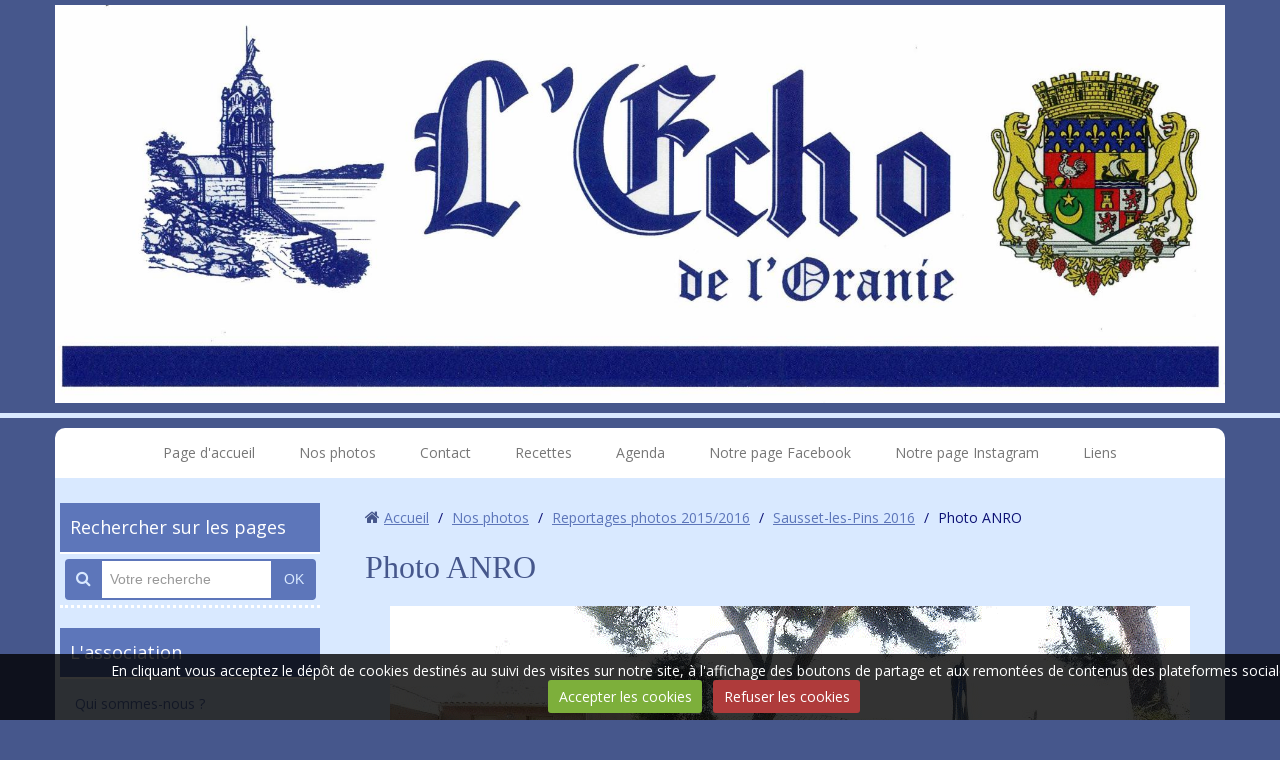

--- FILE ---
content_type: text/html; charset=UTF-8
request_url: http://www.echodeloranie.com/album-photos/reportages-photos-2015-2016/sausset-les-pins-2016/20160705-110642.html
body_size: 73235
content:
<!DOCTYPE html>
<html lang="fr">

    <head>
        <title>Photo ANRO</title>
        
        <!-- easy_bootstrap / blueberry -->
<meta http-equiv="content-type" content="text/html; charset=utf-8">
  <link rel="image_src" href="http://www.echodeloranie.com/medias/album/20160705-110642.gif" />
  <meta property="og:image" content="http://www.echodeloranie.com/medias/album/20160705-110642.gif" />
  <link href="//www.echodeloranie.com/fr/themes/designlines/60240d099c4fc75d3598f9a9.css?v=e7f98fe23aae9dbbcfafbb41616f101a" rel="stylesheet">
  <link rel="canonical" href="http://www.echodeloranie.com/album-photos/reportages-photos-2015-2016/sausset-les-pins-2016/20160705-110642.html">



<meta name="generator" content="e-monsite (e-monsite.com)">



<meta name="viewport" content="width=device-width, initial-scale=1.0, maximum-scale=1.0, user-scalable=no">
<!--[if IE]>
<meta http-equiv="X-UA-Compatible" content="IE=edge">
<![endif]-->








        <link href="https://fonts.googleapis.com/css?family=Open+Sans&Antic+Didone:400,700&display=swap" rel="stylesheet">
        <link href="//www.echodeloranie.com/themes/combined.css?v=6_1543914175_101" rel="stylesheet">
        <!--[if IE 7]>
        <link href="//www.echodeloranie.com/medias/static/themes/bootstrap/css/font-awesome-ie7.min.css" rel="stylesheet">
        <![endif]-->
        
        <script src="//www.echodeloranie.com/themes/combined.js?v=6_1543914175_101"></script>

             <script src="//www.echodeloranie.com/medias/static/jqueryCuttr/jquery.cookie.js"></script>
    <script src="//www.echodeloranie.com/medias/static/jqueryCuttr/jquery.cookiecuttr.js"></script>
    <script>
    $(document).ready(function(){
        $.cookieCuttr({
            cookieNotificationLocationBottom : true,
            cookieDeclineButton : true,
            cookieResetButton : false,
            cookieAcceptButtonText :'Accepter\u0020les\u0020cookies',
            cookieDeclineButtonText :'Refuser\u0020les\u0020cookies',
            cookieResetButtonText : 'R\u00E9initialiser\u0020les\u0020cookies',
            cookieAnalyticsMessage : 'En\u0020cliquant\u0020vous\u0020acceptez\u0020le\u0020d\u00E9p\u00F4t\u0020de\u0020cookies\u0020destin\u00E9s\u0020au\u0020suivi\u0020des\u0020visites\u0020sur\u0020notre\u0020site,\u0020\u00E0\u0020l\u0027affichage\u0020des\u0020boutons\u0020de\u0020partage\u0020et\u0020aux\u0020remont\u00E9es\u0020de\u0020contenus\u0020des\u0020plateformes\u0020sociales.',
            cookieWhatAreLinkText : ''      
        });
    });
    </script>
        
        <!-- Le HTML5 shim, for IE6-8 support of HTML5 elements -->
        <!--[if lt IE 9]>
        <script src="//www.echodeloranie.com/medias/static/themes/bootstrap/js/html5shiv.js"></script>
        <![endif]--> 
        <!-- <script src="//www.echodeloranie.com/medias/static/themes/easy_bootstrap/plugins.js"></script> -->
       
                	<script>// Fonction executée lors de l'utilisation du clic droit.
$(document).bind("contextmenu",function()
{
     // Si vous voulez ajouter un message d'alerte
     alert('Merci de respecter le travail du webmaster en ne copiant pas le contenu sans autorisation');

     // On indique au navigateur de ne pas réagir en cas de clic droit.
     return false;
});
</script>
                
        <script async src="https://www.googletagmanager.com/gtag/js?id=G-4VN4372P6E"></script>
<script>
    window.dataLayer = window.dataLayer || [];
    function gtag(){dataLayer.push(arguments);}
    
    gtag('consent', 'default', {
        'ad_storage': 'denied',
        'analytics_storage': 'denied'
    });
    
    gtag('js', new Date());
    gtag('config', 'G-4VN4372P6E');
</script>

        
    <!-- Global site tag (gtag.js) -->
        <script async src="https://www.googletagmanager.com/gtag/js?id=UA-91188418-1"></script>
        <script>
        window.dataLayer = window.dataLayer || [];
        function gtag(){dataLayer.push(arguments);}

gtag('consent', 'default', {
            'ad_storage': 'denied',
            'analytics_storage': 'denied'
        });
        gtag('set', 'allow_ad_personalization_signals', false);
                gtag('js', new Date());
        gtag('config', 'UA-91188418-1');
    </script>
    </head>
    
    <body id="album-photos_run_reportages-photos-2015-2016_sausset-les-pins-2016_20160705-110642" class="default nohdp">
        
        
                    <div id="top-site">
                <div class="container">
                <p><img alt="309549314 454858116674910 2357188452834300190 n" class="img-center" height="653" src="http://www.echodeloranie.com/medias/images/309549314-454858116674910-2357188452834300190-n.jpg" width="1920" /></p>

                </div>
            </div>
         
 		<!-- les drapeau sur mobile --> 
        	<div class="visible-phone">
            	        	</div>
        <!-- /les drapeau sur mobile --> 
        
<!-- Si menu au dessus du header -->            
        <!-- /Si menu au dessus du header -->         
    
        <header id="header">
        	<!-- Si le header = le container --> 
        	            <div class="clearfix" >
                        <!-- /Si le header = le container --> 
            
            	<!-- Si les drapeau sont en haut du header --> 
            	                <div class="hidden-phone">
                                </div>
                                <!-- /Si les drapeau sont en haut du header --> 
                
                <!-- Si barre de recherche active --> 
                                <!-- /Si barre de recherche active --> 
                
                                
                                    
                                        
                                	                
                <!-- ********** EMPLACEMENT DU SLIDER ********** -->
                                <!-- ********** EMPLACEMENT DU SLIDER ********** -->
                
                                    
                                    
                
                <!-- Si les drapeau sont en bas du header --> 
                                <!-- /Si les drapeau sont en bas du header -->
             
             <!-- Si le header = le container --> 
            <!--   --> 
            <!-- / Si le header = le container --> 
        </header>
        
<!-- Si menu au dessous du header -->            
        <!-- /Si menu au dessous du header -->   
        
        
        <div id="main-area" class="main">
            <div class="container">
            
<!-- Si menu dans le main -->            
                <nav class="navbar navbar-static-top ">

                
                <!-- Si barre de recherche active --> 
                                <!-- /Si barre de recherche active --> 
                
                <div class="navbar-inner">
                    <a class="btn-navbar" data-toggle="collapse" data-target=".nav-collapse">
                        <i class="icon icon-reorder icon-2x"></i>
                    </a>
                    <div class="nav-collapse collapse">
                       <ul class="nav nav-list">
         <li class="nav-item-1">
         <a class="nav-link " href="http://www.echodeloranie.com/" >Page d'accueil</a>
               </li>
            <li class="nav-item-2">
         <a class="nav-link " href="http://www.echodeloranie.com/album-photos/" >Nos photos</a>
               </li>
            <li class="nav-item-3">
         <a class="nav-link " href="http://www.echodeloranie.com/contact" >Contact</a>
               </li>
            <li class="nav-item-4">
         <a class="nav-link " href="http://www.echodeloranie.com/pages/recettes/" >Recettes</a>
               </li>
            <li class="nav-item-5">
         <a class="nav-link " href="http://www.echodeloranie.com/agenda/" >Agenda</a>
               </li>
            <li class="nav-item-6">
         <a class="nav-link " href="https://www.facebook.com/echooranie/?ref=aymt_homepage_panel" >Notre page Facebook</a>
               </li>
            <li class="nav-item-7">
         <a class="nav-link " href="https://www.instagram.com/echodoranie/" onclick="window.open(this.href);return false;">Notre page Instagram</a>
               </li>
            <li class="nav-item-8">
         <a class="nav-link " href="http://www.echodeloranie.com/liens/" >Liens</a>
               </li>
         </ul>

                    </div>
                </div>

        </nav> 
        <!-- /Si menu dans le main --> 
            
            
                <div class="row-fluid">
                
<!-- menuleft -->                 
                                            <div class="span3 sidebar hidden-phone" id="sidebar-one">
						                        
                                                                                                                                                                                                                                            
                                    <div class="widget widget_page_search">
                                            
            <p class="widget-title">
        
        
            Rechercher sur les pages
          

    
            </p>
    
                                                                                    <div>
                                                <div class="widget-content">
                                                    <form method="get" action="http://www.echodeloranie.com/pages/do/search" class="form-search">
    <div class="input-prepend input-append">
        <span class="add-on"><i class="icon icon-search"></i></span>
        <button type="submit" class="btn">OK</button>
        <div>
        <input type="text" placeholder="Votre recherche" value="" class="input-block-level" name="q">
        </div>
    </div>
</form>
                                                </div>
                                            </div>
                                                                            </div>
                                                                                                    
                                                                                                                                                                                                                                                
                                    <div class="widget widget_page_category">
                                            
            <p class="widget-title">
        
            <a href="http://www.echodeloranie.com/pages/presentation/">
        
            L'association
          

            </a>
    
            </p>
    
                                                                                    <div>
                                                <div class="widget-content">
                                                                <ul class="nav nav-list" data-module="pages">
                
                                    <li>
                <a href="http://www.echodeloranie.com/pages/presentation/presentation.html">Qui sommes-nous ?</a>
            </li>
                        <li>
                <a href="http://www.echodeloranie.com/pages/presentation/ou-sommes-nous.html">Où sommes-nous ?</a>
            </li>
                        <li>
                <a href="http://www.echodeloranie.com/pages/presentation/rejoindre-l-association.html">Adhérer/S'abonner à la revue</a>
            </li>
                        <li>
                <a href="http://www.echodeloranie.com/pages/presentation/historique.html">Historique</a>
            </li>
                        <li>
                <a href="http://www.echodeloranie.com/pages/presentation/conseil-administration.html">Le conseil d'administration</a>
            </li>
                        <li>
                <a href="http://www.echodeloranie.com/pages/presentation/les-actions-du-president.html">Les actions du bureau</a>
            </li>
                                </ul>
    

                                                </div>
                                            </div>
                                                                            </div>
                                                                                                    
                                                                                                                                                                                                                                                
                                    <div class="widget widget_page_category">
                                            
            <p class="widget-title">
        
        
            L'Écho de l'Oranie
          

    
            </p>
    
                                                                                    <div>
                                                <div class="widget-content">
                                                                <ul class="nav nav-list" data-module="pages">
                
                                    <li>
                <a href="http://www.echodeloranie.com/pages/informations-aux-abonnes.html">Informations aux abonnés</a>
            </li>
                        <li>
                <a href="http://www.echodeloranie.com/pages/annonceurs.html">Annonceurs</a>
            </li>
                                </ul>
    

                                                </div>
                                            </div>
                                                                            </div>
                                                                                                    
                                                                                                                                                                                                                                                
                                    <div class="widget widget_page_category">
                                            
            <p class="widget-title">
        
            <a href="http://www.echodeloranie.com/pages/recettes/">
        
            Recettes
          

            </a>
    
            </p>
    
                                                                                    <div>
                                                <div class="widget-content">
                                                                <form method="post" action="#">
            <div class="control-group">
                <div class="controls">
                    <select name="pagelist" onchange="window.location=this.value;" class="input-block-level">
                        <option value="">Cliquer ici pour voir la liste</option>
                                                                        <option class="option-page" value="http://www.echodeloranie.com/pages/recettes/agua-limon.html">Agua Limon</option>
                                                <option class="option-page" value="http://www.echodeloranie.com/pages/recettes/arroz-con-pollo.html">Arroz con pollo</option>
                                                <option class="option-page" value="http://www.echodeloranie.com/pages/recettes/calentica.html">Calentica</option>
                                                <option class="option-page" value="http://www.echodeloranie.com/pages/recettes/camars-frits.html">Camars frits</option>
                                                <option class="option-page" value="http://www.echodeloranie.com/pages/recettes/desserts.html">DESSERTS</option>
                                                <option class="option-page" value="http://www.echodeloranie.com/pages/recettes/foie-au-cumin.html">Foie au cumin</option>
                                                <option class="option-page" value="http://www.echodeloranie.com/pages/recettes/la-frita.html">Frita</option>
                                                <option class="option-page" value="http://www.echodeloranie.com/pages/recettes/le-gaspacho-oranais.html">Gaspacho oranais</option>
                                                <option class="option-page" value="http://www.echodeloranie.com/pages/recettes/haricots-verts-a-l-etouffee.html">Haricots verts à l'étouffée</option>
                                                <option class="option-page" value="http://www.echodeloranie.com/pages/recettes/la-kemia.html">KÉMIA : 14 recettes</option>
                                                <option class="option-page" value="http://www.echodeloranie.com/pages/recettes/la-soupe-de-pois-casses.html">La soupe de pois cassés</option>
                                                <option class="option-page" value="http://www.echodeloranie.com/pages/recettes/la-loubia.html">Loubia</option>
                                                <option class="option-page" value="http://www.echodeloranie.com/pages/recettes/les-migas.html">Migas</option>
                                                <option class="option-page" value="http://www.echodeloranie.com/pages/recettes/pot-au-feu-de-noel-et-ses-pelotas.html">NOËL</option>
                                                <option class="option-page" value="http://www.echodeloranie.com/pages/recettes/oeufs-ou-omelette-a-la-soubressade.html">Oeufs ou omelette à la soubressade</option>
                                                <option class="option-page" value="http://www.echodeloranie.com/pages/recettes/pastascuitta.html">Pastascuitta</option>
                                                <option class="option-page" value="http://www.echodeloranie.com/pages/recettes/potaje.html">Potaje</option>
                                                <option class="option-page" value="http://www.echodeloranie.com/pages/recettes/ragout-de-choux-farcis.html">Ragoût de choux farcis</option>
                                                <option class="option-page" value="http://www.echodeloranie.com/pages/recettes/la-salade-juive.html">Salade juive</option>
                                                <option class="option-page" value="http://www.echodeloranie.com/pages/recettes/shorba.html">Shorba</option>
                                                                        
                                            </select>
                </div>
            </div>
        </form>
    

                                                </div>
                                            </div>
                                                                            </div>
                                                                                                    
                                                                                                                                                                                                                                                
                                    <div class="widget widget_page_category">
                                            
            <p class="widget-title">
        
            <a href="http://www.echodeloranie.com/pages/documents-d-hier/">
        
            Documents d'hier
          

            </a>
    
            </p>
    
                                                                                    <div>
                                                <div class="widget-content">
                                                                <ul class="nav nav-list" data-module="pages">
                                    <li class="dropdown" data-category="oran">
                <a href="http://www.echodeloranie.com/pages/documents-d-hier/oran/" class="dropdown-toggle">Oran
                 <small class="badge">17</small>                </a>
                                <ul class="dropdown-menu">
                                                            <li>
                        <a href="http://www.echodeloranie.com/pages/documents-d-hier/oran/les-armoiries-de-la-ville-d-oran.html">Armoiries de la ville d'Oran</a>
                    </li>
                                        <li>
                        <a href="http://www.echodeloranie.com/pages/documents-d-hier/oran/plan-d-oran-1962.html">Plan d'Oran 1962</a>
                    </li>
                                        <li>
                        <a href="http://www.echodeloranie.com/pages/documents-d-hier/oran/l-entree-des-francais-a-oran.html">L'entrée des Français à Oran</a>
                    </li>
                                        <li>
                        <a href="http://www.echodeloranie.com/pages/documents-d-hier/oran/c-etait-oran-hier.html">C'était Oran hier !</a>
                    </li>
                                        <li>
                        <a href="http://www.echodeloranie.com/pages/documents-d-hier/oran/oran-le-miracle-de-nos-peres.html">ORAN, le miracle de nos pères</a>
                    </li>
                                        <li>
                        <a href="http://www.echodeloranie.com/pages/documents-d-hier/oran/nos-rues.html">Nos rues</a>
                    </li>
                                        <li>
                        <a href="http://www.echodeloranie.com/pages/documents-d-hier/oran/la-marine.html">La Marine</a>
                    </li>
                                        <li>
                        <a href="http://www.echodeloranie.com/pages/documents-d-hier/oran/saint-eugene.html">Saint-Eugène</a>
                    </li>
                                        <li>
                        <a href="http://www.echodeloranie.com/pages/documents-d-hier/oran/quartier-saint-pierre.html">Quartier Saint-Pierre</a>
                    </li>
                                        <li>
                        <a href="http://www.echodeloranie.com/pages/documents-d-hier/oran/le-quartier-juif.html">Quartier juif</a>
                    </li>
                                        <li>
                        <a href="http://www.echodeloranie.com/pages/documents-d-hier/oran/les-theatres-d-oran.html">Les théatres d'Oran</a>
                    </li>
                                        <li>
                        <a href="http://www.echodeloranie.com/pages/documents-d-hier/oran/cinemas-d-oran.html">Cinémas d'Oran</a>
                    </li>
                                        <li>
                        <a href="http://www.echodeloranie.com/pages/documents-d-hier/oran/l-eglise-saint-louis-d-oran.html">Église Saint-Louis</a>
                    </li>
                                        <li>
                        <a href="http://www.echodeloranie.com/pages/documents-d-hier/oran/le-monument-de-sidi-brahim.html">Le monument de Sidi-Brahim</a>
                    </li>
                                        <li>
                        <a href="http://www.echodeloranie.com/pages/documents-d-hier/oran/mercedes-la-louve-d-oran.html">Mercedes, la louve d'Oran</a>
                    </li>
                                        <li>
                        <a href="http://www.echodeloranie.com/pages/documents-d-hier/oran/le-parc-municipal.html">Parc municipal</a>
                    </li>
                                        <li>
                        <a href="http://www.echodeloranie.com/pages/documents-d-hier/oran/la-grotte-de-l-aidour.html">La grotte de l'Aïdour</a>
                    </li>
                                    </ul>
                            </li>
                        <li class="dropdown" data-category="villes-et-villages-1">
                <a href="http://www.echodeloranie.com/pages/documents-d-hier/villes-et-villages-1/" class="dropdown-toggle">Villes et villages
                 <small class="badge">71</small>                </a>
                                <ul class="dropdown-menu">
                                                            <li>
                        <a href="http://www.echodeloranie.com/pages/documents-d-hier/villes-et-villages-1/blasons-de-nos-villages.html">Blasons de nos villages</a>
                    </li>
                                        <li>
                        <a href="http://www.echodeloranie.com/pages/documents-d-hier/villes-et-villages-1/page.html">Date de création des villages </a>
                    </li>
                                        <li>
                        <a href="http://www.echodeloranie.com/pages/documents-d-hier/villes-et-villages-1/nos-villages-changement-de-noms.html">Nos villages ont changé de nom</a>
                    </li>
                                        <li>
                        <a href="http://www.echodeloranie.com/pages/documents-d-hier/villes-et-villages-1/explorations-souterraines-en-oranie.html">Explorations souterraines</a>
                    </li>
                                        <li>
                        <a href="http://www.echodeloranie.com/pages/documents-d-hier/villes-et-villages-1/aboukir.html">Aboukir</a>
                    </li>
                                        <li>
                        <a href="http://www.echodeloranie.com/pages/documents-d-hier/villes-et-villages-1/aflou.html">Aflou</a>
                    </li>
                                        <li>
                        <a href="http://www.echodeloranie.com/pages/documents-d-hier/villes-et-villages-1/ain-dzarit.html">Aïn-Dzarit</a>
                    </li>
                                        <li>
                        <a href="http://www.echodeloranie.com/pages/documents-d-hier/villes-et-villages-1/ain-el-arba.html">Aïn-el-Arba</a>
                    </li>
                                        <li>
                        <a href="http://www.echodeloranie.com/pages/documents-d-hier/villes-et-villages-1/ain-el-hadjar.html">Aïn-el-Hadjar</a>
                    </li>
                                        <li>
                        <a href="http://www.echodeloranie.com/pages/documents-d-hier/villes-et-villages-1/ain-el-turck.html">Aïn-el-Turck</a>
                    </li>
                                        <li>
                        <a href="http://www.echodeloranie.com/pages/documents-d-hier/villes-et-villages-1/ain-fares.html">Aïn-Farès</a>
                    </li>
                                        <li>
                        <a href="http://www.echodeloranie.com/pages/documents-d-hier/villes-et-villages-1/ain-fekan.html">Aïn-Fékan</a>
                    </li>
                                        <li>
                        <a href="http://www.echodeloranie.com/pages/documents-d-hier/villes-et-villages-1/ain-franin.html">Aïn-Franin</a>
                    </li>
                                        <li>
                        <a href="http://www.echodeloranie.com/pages/documents-d-hier/villes-et-villages-1/ain-kermes.html">Aïn-Kermès</a>
                    </li>
                                        <li>
                        <a href="http://www.echodeloranie.com/pages/documents-d-hier/villes-et-villages-1/ain-sefra.html">Aïn-Séfra</a>
                    </li>
                                        <li>
                        <a href="http://www.echodeloranie.com/pages/documents-d-hier/villes-et-villages-1/ain-tedeles.html">Aïn-Tedeles</a>
                    </li>
                                        <li>
                        <a href="http://www.echodeloranie.com/pages/documents-d-hier/villes-et-villages-1/ain-temouchent.html">Aïn-Temouchent</a>
                    </li>
                                        <li>
                        <a href="http://www.echodeloranie.com/pages/documents-d-hier/villes-et-villages-1/arzew.html">Arzew</a>
                    </li>
                                        <li>
                        <a href="http://www.echodeloranie.com/pages/documents-d-hier/villes-et-villages-1/assi-ben-obka.html">Assi-Ben-Obka</a>
                    </li>
                                        <li>
                        <a href="http://www.echodeloranie.com/pages/documents-d-hier/villes-et-villages-1/assi-bou-nif.html">Assi-Bou-Nif</a>
                    </li>
                                        <li>
                        <a href="http://www.echodeloranie.com/pages/documents-d-hier/villes-et-villages-1/beni-saf.html">Béni-Saf</a>
                    </li>
                                        <li>
                        <a href="http://www.echodeloranie.com/pages/documents-d-hier/villes-et-villages-1/bosquet.html">Bosquet</a>
                    </li>
                                        <li>
                        <a href="http://www.echodeloranie.com/pages/documents-d-hier/villes-et-villages-1/bou-hanifia.html">Bou-Hanifia</a>
                    </li>
                                        <li>
                        <a href="http://www.echodeloranie.com/pages/documents-d-hier/villes-et-villages-1/bou-sfer.html">Bou-Sfer</a>
                    </li>
                                        <li>
                        <a href="http://www.echodeloranie.com/pages/documents-d-hier/villes-et-villages-1/bou-tlelis.html">Bou-Tlélis</a>
                    </li>
                                        <li>
                        <a href="http://www.echodeloranie.com/pages/documents-d-hier/villes-et-villages-1/bouguirat.html">Bouguirat</a>
                    </li>
                                        <li>
                        <a href="http://www.echodeloranie.com/pages/documents-d-hier/villes-et-villages-1/cacherou.html">Cacherou</a>
                    </li>
                                        <li>
                        <a href="http://www.echodeloranie.com/pages/documents-d-hier/villes-et-villages-1/charrier.html">Charrier</a>
                    </li>
                                        <li>
                        <a href="http://www.echodeloranie.com/pages/documents-d-hier/villes-et-villages-1/damesne.html">Damesme</a>
                    </li>
                                        <li>
                        <a href="http://www.echodeloranie.com/pages/documents-d-hier/villes-et-villages-1/dominique-luciani.html">Dominique-Luciani</a>
                    </li>
                                        <li>
                        <a href="http://www.echodeloranie.com/pages/documents-d-hier/villes-et-villages-1/dublineau.html">Dublineau</a>
                    </li>
                                        <li>
                        <a href="http://www.echodeloranie.com/pages/documents-d-hier/villes-et-villages-1/el-ancor.html">El-Ançor</a>
                    </li>
                                        <li>
                        <a href="http://www.echodeloranie.com/pages/documents-d-hier/villes-et-villages-1/er-rahel.html">Er-Rahel</a>
                    </li>
                                        <li>
                        <a href="http://www.echodeloranie.com/pages/documents-d-hier/villes-et-villages-1/eugene-etienne-hennaya.html">Eugène-Étienne-Hennaya</a>
                    </li>
                                        <li>
                        <a href="http://www.echodeloranie.com/pages/documents-d-hier/villes-et-villages-1/faidherbe.html">Faidherbe</a>
                    </li>
                                        <li>
                        <a href="http://www.echodeloranie.com/pages/documents-d-hier/villes-et-villages-1/ferry.html">Ferry</a>
                    </li>
                                        <li>
                        <a href="http://www.echodeloranie.com/pages/documents-d-hier/villes-et-villages-1/guiard.html">Guiard</a>
                    </li>
                                        <li>
                        <a href="http://www.echodeloranie.com/pages/documents-d-hier/villes-et-villages-1/hammam-bou-hadjar.html">Hammam-Bou-Hadjar</a>
                    </li>
                                        <li>
                        <a href="http://www.echodeloranie.com/pages/documents-d-hier/villes-et-villages-1/inkermann.html">Inkermann</a>
                    </li>
                                        <li>
                        <a href="http://www.echodeloranie.com/pages/documents-d-hier/villes-et-villages-1/kenenda.html">Kenenda</a>
                    </li>
                                        <li>
                        <a href="http://www.echodeloranie.com/pages/documents-d-hier/villes-et-villages-1/kleber.html">Kléber</a>
                    </li>
                                        <li>
                        <a href="http://www.echodeloranie.com/pages/documents-d-hier/villes-et-villages-1/kristel.html">Kristel / Khristel</a>
                    </li>
                                        <li>
                        <a href="http://www.echodeloranie.com/pages/documents-d-hier/villes-et-villages-1/la-stidia.html">La Stidia - Georges Clemenceau</a>
                    </li>
                                        <li>
                        <a href="http://www.echodeloranie.com/pages/documents-d-hier/villes-et-villages-1/le-telagh.html">Le Télagh</a>
                    </li>
                                        <li>
                        <a href="http://www.echodeloranie.com/pages/documents-d-hier/villes-et-villages-1/lourmel.html">Lourmel</a>
                    </li>
                                        <li>
                        <a href="http://www.echodeloranie.com/pages/documents-d-hier/villes-et-villages-1/marnia.html">Marnia</a>
                    </li>
                                        <li>
                        <a href="http://www.echodeloranie.com/pages/documents-d-hier/villes-et-villages-1/martimprey.html">Martimprey</a>
                    </li>
                                        <li>
                        <a href="http://www.echodeloranie.com/pages/documents-d-hier/villes-et-villages-1/mazagran.html">Mazagran</a>
                    </li>
                                        <li>
                        <a href="http://www.echodeloranie.com/pages/documents-d-hier/villes-et-villages-1/medrissa.html">Médrissa</a>
                    </li>
                                        <li>
                        <a href="http://www.echodeloranie.com/pages/documents-d-hier/villes-et-villages-1/mers-el-kebir.html">Mers-el-Kébir</a>
                    </li>
                                        <li>
                        <a href="http://www.echodeloranie.com/pages/documents-d-hier/villes-et-villages-1/misserghin.html">Misserghin</a>
                    </li>
                                        <li>
                        <a href="http://www.echodeloranie.com/pages/documents-d-hier/villes-et-villages-1/montgolfier.html">Montgolfier</a>
                    </li>
                                        <li>
                        <a href="http://www.echodeloranie.com/pages/documents-d-hier/villes-et-villages-1/mostaganem.html">Mostaganem</a>
                    </li>
                                        <li>
                        <a href="http://www.echodeloranie.com/pages/documents-d-hier/villes-et-villages-1/palat.html">Palat</a>
                    </li>
                                        <li>
                        <a href="http://www.echodeloranie.com/pages/documents-d-hier/villes-et-villages-1/perregaux.html">Perrégaux</a>
                    </li>
                                        <li>
                        <a href="http://www.echodeloranie.com/pages/documents-d-hier/villes-et-villages-1/picard.html">Picard</a>
                    </li>
                                        <li>
                        <a href="http://www.echodeloranie.com/pages/documents-d-hier/villes-et-villages-1/port-aux-poules.html">Port-aux-Poules</a>
                    </li>
                                        <li>
                        <a href="http://www.echodeloranie.com/pages/documents-d-hier/villes-et-villages-1/relizane.html">Relizane</a>
                    </li>
                                        <li>
                        <a href="http://www.echodeloranie.com/pages/documents-d-hier/villes-et-villages-1/renan.html">Renan</a>
                    </li>
                                        <li>
                        <a href="http://www.echodeloranie.com/pages/documents-d-hier/villes-et-villages-1/rio-salado.html">Rio-Salado</a>
                    </li>
                                        <li>
                        <a href="http://www.echodeloranie.com/pages/documents-d-hier/villes-et-villages-1/rivoli.html">Rivoli</a>
                    </li>
                                        <li>
                        <a href="http://www.echodeloranie.com/pages/documents-d-hier/villes-et-villages-1/saida.html">Saïda</a>
                    </li>
                                        <li>
                        <a href="http://www.echodeloranie.com/pages/documents-d-hier/villes-et-villages-1/saint-cloud.html">Saint-Cloud</a>
                    </li>
                                        <li>
                        <a href="http://www.echodeloranie.com/pages/documents-d-hier/villes-et-villages-1/saint-denis-du-sig.html">Saint-Denis du Sig</a>
                    </li>
                                        <li>
                        <a href="http://www.echodeloranie.com/pages/documents-d-hier/villes-et-villages-1/saint-leu.html">Saint-Leu</a>
                    </li>
                                        <li>
                        <a href="http://www.echodeloranie.com/pages/documents-d-hier/villes-et-villages-1/sidi-bel-abbes.html">Sidi-Bel-Abbès</a>
                    </li>
                                        <li>
                        <a href="http://www.echodeloranie.com/pages/documents-d-hier/villes-et-villages-1/tessalah.html">Tessalah</a>
                    </li>
                                        <li>
                        <a href="http://www.echodeloranie.com/pages/documents-d-hier/villes-et-villages-1/tlemcen.html">Tlemcen</a>
                    </li>
                                        <li>
                        <a href="http://www.echodeloranie.com/pages/documents-d-hier/villes-et-villages-1/trois-marabouts.html">Trois-Marabouts</a>
                    </li>
                                        <li>
                        <a href="http://www.echodeloranie.com/pages/documents-d-hier/villes-et-villages-1/turenne.html">Turenne</a>
                    </li>
                                        <li>
                        <a href="http://www.echodeloranie.com/pages/documents-d-hier/villes-et-villages-1/valmy.html">Valmy</a>
                    </li>
                                    </ul>
                            </li>
                        <li class="dropdown" data-category="autres-articles">
                <a href="http://www.echodeloranie.com/pages/documents-d-hier/autres-articles/" class="dropdown-toggle">Histoire, Culture et Scènes de vie
                 <small class="badge">4</small>                </a>
                                <ul class="dropdown-menu">
                                                            <li>
                        <a href="http://www.echodeloranie.com/pages/documents-d-hier/autres-articles/autres-articles.html">Culture</a>
                    </li>
                                        <li>
                        <a href="http://www.echodeloranie.com/pages/documents-d-hier/autres-articles/histoire-1-1-1.html">Histoire n°1 à 200</a>
                    </li>
                                        <li>
                        <a href="http://www.echodeloranie.com/pages/documents-d-hier/autres-articles/histoire-1-1.html">Histoire n°200 à 380</a>
                    </li>
                                        <li>
                        <a href="http://www.echodeloranie.com/pages/documents-d-hier/autres-articles/scenes-de-vie-1.html">Scènes de vie</a>
                    </li>
                                    </ul>
                            </li>
                        <li class="dropdown" data-category="souvenons-nous-de-nos-auteurs">
                <a href="http://www.echodeloranie.com/pages/documents-d-hier/souvenons-nous-de-nos-auteurs/" class="dropdown-toggle">Souvenons-nous de nos auteurs
                 <small class="badge">3</small>                </a>
                                <ul class="dropdown-menu">
                                                            <li>
                        <a href="http://www.echodeloranie.com/pages/documents-d-hier/souvenons-nous-de-nos-auteurs/les-nouvelle-oranaises-de-gilbert-espinal.html">Gilbert Espinal</a>
                    </li>
                                        <li>
                        <a href="http://www.echodeloranie.com/pages/documents-d-hier/souvenons-nous-de-nos-auteurs/camille-bender.html">Camille BENDER</a>
                    </li>
                                        <li>
                        <a href="http://www.echodeloranie.com/pages/documents-d-hier/souvenons-nous-de-nos-auteurs/jean-brune.html">Jean Brune</a>
                    </li>
                                    </ul>
                            </li>
                        <li class="dropdown" data-category="jeux-de-notre-enfance">
                <a href="http://www.echodeloranie.com/pages/documents-d-hier/jeux-de-notre-enfance/" class="dropdown-toggle">Jeux de notre enfance
                 <small class="badge">4</small>                </a>
                                <ul class="dropdown-menu">
                                                            <li>
                        <a href="http://www.echodeloranie.com/pages/documents-d-hier/jeux-de-notre-enfance/la-bilotcha.html">Bilotcha</a>
                    </li>
                                        <li>
                        <a href="http://www.echodeloranie.com/pages/documents-d-hier/jeux-de-notre-enfance/les-jamaricas.html">Jamaricas</a>
                    </li>
                                        <li>
                        <a href="http://www.echodeloranie.com/pages/documents-d-hier/jeux-de-notre-enfance/platicos.html">Platicos</a>
                    </li>
                                        <li>
                        <a href="http://www.echodeloranie.com/pages/documents-d-hier/jeux-de-notre-enfance/la-tchapa.html">Tchapa</a>
                    </li>
                                    </ul>
                            </li>
                        <li class="dropdown" data-category="le-carnet">
                <a href="http://www.echodeloranie.com/pages/documents-d-hier/le-carnet/" class="dropdown-toggle">Le carnet
                 <small class="badge">2</small>                </a>
                                <ul class="dropdown-menu">
                                                            <li>
                        <a href="http://www.echodeloranie.com/pages/documents-d-hier/le-carnet/carnets-de-l-annee-1964.html">Carnets des années 1964 à 1969</a>
                    </li>
                                        <li>
                        <a href="http://www.echodeloranie.com/pages/documents-d-hier/le-carnet/carnet-de-1970-a-1979.html">Carnet des années 1970 à 1979</a>
                    </li>
                                    </ul>
                            </li>
                            
                                    <li>
                <a href="http://www.echodeloranie.com/pages/documents-d-hier/editorial-du-n-22-de-l-echo-de-l-oranie.html">Editoriaux</a>
            </li>
                        <li>
                <a href="http://www.echodeloranie.com/pages/documents-d-hier/articles-5-juillet-1962.html">5 juillet / 19 mars</a>
            </li>
                        <li>
                <a href="http://www.echodeloranie.com/pages/documents-d-hier/le-sport-de-chez-nous.html">Le sport de chez nous</a>
            </li>
                                </ul>
    

                                                </div>
                                            </div>
                                                                            </div>
                                                                                                    
                                                                                                                                                                                                                                                
                                    <div class="widget widget_page_category">
                                            
            <p class="widget-title">
        
            <a href="http://www.echodeloranie.com/pages/documents-d-aujourd-hui/">
        
            Documents d'aujourd'hui
          

            </a>
    
            </p>
    
                                                                                    <div>
                                                <div class="widget-content">
                                                                <ul class="nav nav-list" data-module="pages">
                
                                    <li>
                <a href="http://www.echodeloranie.com/pages/documents-d-aujourd-hui/notre-prochain-numero.html">Nouveaux numéros</a>
            </li>
                        <li>
                <a href="http://www.echodeloranie.com/pages/documents-d-aujourd-hui/editoriaux-1.html">Editoriaux</a>
            </li>
                        <li>
                <a href="http://www.echodeloranie.com/pages/documents-d-aujourd-hui/a-l-ecoute-de-nos-enfants.html">À l'écoute de nos enfants</a>
            </li>
                                </ul>
    

                                                </div>
                                            </div>
                                                                            </div>
                                                                                                    
                                                                                                                                                                                                                                                
                                    <div class="widget widget_image_categories">
                                            
            <p class="widget-title">
        
        
            Albums photos
          

    
            </p>
    
                                                                                    <div>
                                                <div class="widget-content">
                                                            <ul class="nav nav-list" data-module="album-photos">
           <li><a href="http://www.echodeloranie.com/album-photos/nos-albums-de-photos-de-classe/" data-category="nos-albums-de-photos-de-classe">Nos albums de photos de classe Oran</a></li>
           <li><a href="http://www.echodeloranie.com/album-photos/nos-albums-de-photos-de-classe-oranie/" data-category="nos-albums-de-photos-de-classe-oranie">Nos albums de photos de classe Oranie</a></li>
           <li><a href="http://www.echodeloranie.com/album-photos/nos-villages/" data-category="nos-villages">Nos villages en photos</a></li>
           <li><a href="http://www.echodeloranie.com/album-photos/reportages-photos-2020/" data-category="reportages-photos-2020">Reportages photos 2022/2024</a></li>
           <li><a href="http://www.echodeloranie.com/album-photos/reportages-photos-2019/" data-category="reportages-photos-2019">Reportages photos 2019/2021</a></li>
           <li><a href="http://www.echodeloranie.com/album-photos/reportages-photos-2017/" data-category="reportages-photos-2017">Reportages photos 2017/2018</a></li>
           <li><a href="http://www.echodeloranie.com/album-photos/reportages-photos-2015-2016/" data-category="reportages-photos-2015-2016">Reportages photos 2015/2016</a></li>
        </ul>
    
                                                </div>
                                            </div>
                                                                            </div>
                                                                                                    
                                                                                                                                                                                                                                                
                                    <div class="widget widget_page_category">
                                            
            <p class="widget-title">
        
            <a href="http://www.echodeloranie.com/pages/evenements-2014/">
        
            Activités de l'association
          

            </a>
    
            </p>
    
                                                                                    <div>
                                                <div class="widget-content">
                                                                <form method="post" action="#">
            <div class="control-group">
                <div class="controls">
                    <select name="pagelist" onchange="window.location=this.value;" class="input-block-level">
                        <option value="">Cliquer ici pour voir la liste</option>
                                                
                                                                        <option class="option-category" value="http://www.echodeloranie.com/pages/evenements-2014/cat-2020/">2021/2023</option>
                        
                                                                        <option class="option-page" value="http://www.echodeloranie.com/pages/evenements-2014/cat-2020/assemblee-generale-2021.html">&nbsp;&nbsp;&nbsp;&nbsp;Assemblée générale 2021</option>
                                                                        
                                                <option class="option-category" value="http://www.echodeloranie.com/pages/evenements-2014/cat-2019/">2019/2020</option>
                        
                                                                        <option class="option-page" value="http://www.echodeloranie.com/pages/evenements-2014/cat-2019/assemblee-generale-2020.html">&nbsp;&nbsp;&nbsp;&nbsp;Assemblée générale 2020</option>
                                                <option class="option-page" value="http://www.echodeloranie.com/pages/evenements-2014/cat-2019/reunion-au-ministere-des-armees.html">&nbsp;&nbsp;&nbsp;&nbsp;Réunion - Ministère des Armées</option>
                                                <option class="option-page" value="http://www.echodeloranie.com/pages/evenements-2014/cat-2019/assemblee-generale-juillet-2019.html">&nbsp;&nbsp;&nbsp;&nbsp;Assemblée générale 2019</option>
                                                <option class="option-page" value="http://www.echodeloranie.com/pages/evenements-2014/cat-2019/pelerinage-de-l-ascension-2018-1.html">&nbsp;&nbsp;&nbsp;&nbsp;Pèlerinage de l'Ascension 2019</option>
                                                                        
                                                <option class="option-category" value="http://www.echodeloranie.com/pages/evenements-2014/cat-2018/">2018</option>
                        
                                                                        <option class="option-page" value="http://www.echodeloranie.com/pages/evenements-2014/cat-2018/assemblee-generale-annuelle.html">&nbsp;&nbsp;&nbsp;&nbsp;Assemblée générale annuelle</option>
                                                <option class="option-page" value="http://www.echodeloranie.com/pages/evenements-2014/cat-2018/pelerinage-de-l-ascension-2018.html">&nbsp;&nbsp;&nbsp;&nbsp;Pèlerinage de l'Ascension 2018</option>
                                                <option class="option-page" value="http://www.echodeloranie.com/pages/evenements-2014/cat-2018/procession-de-la-saint-michel-a-menton.html">&nbsp;&nbsp;&nbsp;&nbsp;Procession de la Saint-Michel</option>
                                                                        
                                                <option class="option-category" value="http://www.echodeloranie.com/pages/evenements-2014/cat-2017/">2017</option>
                        
                                                                        <option class="option-page" value="http://www.echodeloranie.com/pages/evenements-2014/cat-2017/croisiere-des-retrouvailles.html">&nbsp;&nbsp;&nbsp;&nbsp;Croisière des Retrouvailles</option>
                                                <option class="option-page" value="http://www.echodeloranie.com/pages/evenements-2014/cat-2017/assemblee-generale.html">&nbsp;&nbsp;&nbsp;&nbsp;Assemblée générale</option>
                                                <option class="option-page" value="http://www.echodeloranie.com/pages/evenements-2014/cat-2017/pelerinage-de-l-ascension-2017.html">&nbsp;&nbsp;&nbsp;&nbsp;Pèlerinage de l'Ascension 2017</option>
                                                <option class="option-page" value="http://www.echodeloranie.com/pages/evenements-2014/cat-2017/conseil-d-administration.html">&nbsp;&nbsp;&nbsp;&nbsp;Conseil d'Administration</option>
                                                                        
                                                <option class="option-category" value="http://www.echodeloranie.com/pages/evenements-2014/cat-2016/">2016</option>
                        
                                                                        <option class="option-page" value="http://www.echodeloranie.com/pages/evenements-2014/cat-2016/assemblee-generale-des-amities-oraniennes-du-23-juin-2016.html">&nbsp;&nbsp;&nbsp;&nbsp;Assemblée générale 2016</option>
                                                <option class="option-page" value="http://www.echodeloranie.com/pages/evenements-2014/cat-2016/la-vierge-a-dalias-2016.html">&nbsp;&nbsp;&nbsp;&nbsp;La Vierge à Dalias 2016</option>
                                                <option class="option-page" value="http://www.echodeloranie.com/pages/evenements-2014/cat-2016/5-juillet-2016-a-sausset-les-pins.html">&nbsp;&nbsp;&nbsp;&nbsp;5 juil 2016 à Sausset-les-Pins</option>
                                                                        
                                                <option class="option-category" value="http://www.echodeloranie.com/pages/evenements-2014/2012-2015/">2015</option>
                        
                                                                        <option class="option-page" value="http://www.echodeloranie.com/pages/evenements-2014/2012-2015/assemblee-generale-2015.html">&nbsp;&nbsp;&nbsp;&nbsp;Assemblée générale 2015</option>
                                                <option class="option-page" value="http://www.echodeloranie.com/pages/evenements-2014/2012-2015/pelerinage-de-l-ascension-nimes-2015.html">&nbsp;&nbsp;&nbsp;&nbsp;Pèlerinage de l'Ascension 2015</option>
                                                                        
                                                <option class="option-category" value="http://www.echodeloranie.com/pages/evenements-2014/cat-2014/">2012/2014</option>
                        
                                                                        <option class="option-page" value="http://www.echodeloranie.com/pages/evenements-2014/cat-2014/a.html">&nbsp;&nbsp;&nbsp;&nbsp;Assemblée générale 2014</option>
                                                <option class="option-page" value="http://www.echodeloranie.com/pages/evenements-2014/cat-2014/au-soleil-des-deux-rives-juin-2014.html">&nbsp;&nbsp;&nbsp;&nbsp;Au Soleil des deux Rives 2014</option>
                                                <option class="option-page" value="http://www.echodeloranie.com/pages/evenements-2014/cat-2014/peleri.html">&nbsp;&nbsp;&nbsp;&nbsp;Pèlerinage de l'Ascension 2014</option>
                                                <option class="option-page" value="http://www.echodeloranie.com/pages/evenements-2014/cat-2014/cinquantenaire-de-l-exode-1962-2012.html">&nbsp;&nbsp;&nbsp;&nbsp;Cinquantenaire de l'exode 2012</option>
                                                                        
                                                                    </select>
                </div>
            </div>
        </form>
    

                                                </div>
                                            </div>
                                                                            </div>
                                                                                                    
                                                                                                                                                                                                                                                
                                    <div class="widget widget_page_category">
                                            
            <p class="widget-title">
        
            <a href="http://www.echodeloranie.com/pages/reportage-videos-2019/">
        
            Reportages vidéos
          

            </a>
    
            </p>
    
                                                                                    <div>
                                                <div class="widget-content">
                                                                <form method="post" action="#">
            <div class="control-group">
                <div class="controls">
                    <select name="pagelist" onchange="window.location=this.value;" class="input-block-level">
                        <option value="">Cliquer ici pour voir la liste</option>
                                                                        <option class="option-page" value="http://www.echodeloranie.com/pages/reportage-videos-2019/reportages-photos.html">Reportages photo</option>
                                                <option class="option-page" value="http://www.echodeloranie.com/pages/reportage-videos-2019/chanson-du-soixantenaire.html">Chanson du Soixantenaire</option>
                                                <option class="option-page" value="http://www.echodeloranie.com/pages/reportage-videos-2019/assemblee-generale-juillet-2019.html">Assemblées générales</option>
                                                <option class="option-page" value="http://www.echodeloranie.com/pages/reportage-videos-2019/nimes-2019-pelerinage.html">Nîmes 2019 - Pèlerinage</option>
                                                <option class="option-page" value="http://www.echodeloranie.com/pages/reportage-videos-2019/concert-french-latino-menton.html">Concert French Latino - Menton</option>
                                                                        
                                            </select>
                </div>
            </div>
        </form>
    

                                                </div>
                                            </div>
                                                                            </div>
                                                                                                    
                                                                                                                                                                                                                                                
                                    <div class="widget widget_page_category">
                                            
            <p class="widget-title">
        
            <a href="http://www.echodeloranie.com/pages/bibliotheque/">
        
            Documentation
          

            </a>
    
            </p>
    
                                                                                    <div>
                                                <div class="widget-content">
                                                                <ul class="nav nav-list" data-module="pages">
                
                                    <li>
                <a href="http://www.echodeloranie.com/pages/bibliotheque/bibliotheque-2014.html">Bibliothèque</a>
            </li>
                        <li>
                <a href="http://www.echodeloranie.com/pages/bibliotheque/archives-et-documents-utiles.html">Archives vidéos / docs utiles</a>
            </li>
                                </ul>
    

                                                </div>
                                            </div>
                                                                            </div>
                                                                                                    
                                                                                                                                                                                                                                                
                                    <div class="widget widget_forum_categories">
                                            
            <p class="widget-title">
        
        
            Forum
          

    
            </p>
    
                                                                                    <div>
                                                <div class="widget-content">
                                                    
<ul class="nav nav-list" data-module="forum">
   <li><a href="http://www.echodeloranie.com/forum/vos-recherches/" data-category="vos-recherches">Vos recherches</a></li>
</ul>


                                                </div>
                                            </div>
                                                                            </div>
                                                                                                    
                                                                                                                                                                                                                                                
                                    <div class="widget widget_guestbook_last">
                                            
            <p class="widget-title">
        
        
            Livre d'or
          

    
            </p>
    
                                                                                    <div>
                                                <div class="widget-content">
                                                    <div class="items-container">
        <div class="item item-guestbook media">
        <div class="media-body">
            <ul class="inline item-infos">
                <li><i class="icon icon-user"></i> esteve jules</li> 
                <li><i class="icon icon-calendar"></i> Le 01/03/2023</li>
            </ul>
            <p>suite au message de mr jean pierre jurado sur les photos de la colonie de viverol sur les marches de ...</p>
        </div>
    </div>
        <div class="item item-guestbook media">
        <div class="media-body">
            <ul class="inline item-infos">
                <li><i class="icon icon-user"></i> Montaner René</li> 
                <li><i class="icon icon-calendar"></i> Le 28/02/2023</li>
            </ul>
            <p>Bonjour les Ami(e)s
Comme souvent, je réagis dés que j'ai lu et parcouru les articles qui me touchent ...</p>
        </div>
    </div>
    </div>
<p><a href="http://www.echodeloranie.com/livre-d-or/" class="btn btn-small"><i class="icon icon-plus"></i> Tous les messages</a></p>
                                                </div>
                                            </div>
                                                                            </div>
                                                                                                    
                                                                                                                                                                                                                                                
                                    <div class="widget widget_page_category">
                                            
            <p class="widget-title">
        
            <a href="http://www.echodeloranie.com/pages/partenaires/">
        
            Partenaires
          

            </a>
    
            </p>
    
                                                                                    <div>
                                                <div class="widget-content">
                                                                <ul class="nav nav-list" data-module="pages">
                
                                    <li>
                <a href="http://www.echodeloranie.com/pages/partenaires/cdha.html">CDHA</a>
            </li>
                        <li>
                <a href="http://www.echodeloranie.com/pages/partenaires/csco.html">CSCO</a>
            </li>
                        <li>
                <a href="http://www.echodeloranie.com/pages/partenaires/genealogie-algerie-maroc-tunisie-gamt.html">GAMT</a>
            </li>
                        <li>
                <a href="http://www.echodeloranie.com/pages/partenaires/restauration-de-notre-dame-de-santa-cruz.html">N-D de Santa-Cruz à Oran</a>
            </li>
                                </ul>
    

                                                </div>
                                            </div>
                                                                            </div>
                                                                                                    
                                                                                                                                                                                                                                                
                                    <div class="widget widget_fbprofile">
                                            
            <p class="widget-title">
        
        
            Nous rejoindre sur Facebook
          

    
            </p>
    
                                                                                    <div>
                                                <div class="widget-content">
                                                    <p class="fb-profile text-center">
        <a href="https://www.facebook.com/echooranie/?ref=aymt_homepage_panel">
        <img src="http://www.echodeloranie.com/medias/static/socialnetwork/facebook/rectangle.png" alt="Facebook">
    </a>
    </p>
                                                </div>
                                            </div>
                                                                            </div>
                                                                                                    
                                                                                    </div>
                    <!-- /menuleft -->  

<!-- menuright si "on_left" -->                 
                    <!-- /menuright si "on_left" -->                    
                    
            
                    <div class="span9 content" id="content-area">
                                                       <ul class="breadcrumb hidden-phone">
                  <li>
            <i class="icon icon-home"></i> <a href="http://www.echodeloranie.com/" title="L'Echo de l'Oranie">Accueil</a> <span class="divider">/</span>
         </li>
                        <li>
            <a href="http://www.echodeloranie.com/album-photos/" title="Nos photos">Nos photos</a> <span class="divider">/</span>
        </li>
                        <li>
            <a href="http://www.echodeloranie.com/album-photos/reportages-photos-2015-2016/" title="Reportages photos 2015/2016">Reportages photos 2015/2016</a> <span class="divider">/</span>
        </li>
                        <li>
            <a href="http://www.echodeloranie.com/album-photos/reportages-photos-2015-2016/sausset-les-pins-2016/" title="Sausset-les-Pins 2016">Sausset-les-Pins 2016</a> <span class="divider">/</span>
        </li>
                        <li class="active">
            Photo ANRO
         </li>
            </ul>
                                                
                                                
                                                <div class="view view-album" id="view-item" data-category="sausset-les-pins-2016">
    <h1 class="view-title">Photo ANRO</h1>
    
        
    
    <p class="text-center">
       <img src="http://www.echodeloranie.com/medias/album/20160705-110642.gif" alt="Photo ANRO">
    </p>
    
    <table class="category-navigation">
        <tr>
            <td class="category-navigation-prev text-left">
                          <a href="http://www.echodeloranie.com/album-photos/reportages-photos-2015-2016/sausset-les-pins-2016/img-6385.html" title="Photo précédente"><i class="icon icon-angle-left icon-2x"></i> <img src="http://www.echodeloranie.com/medias/album/img-6385.gif?fx=c_50_50" alt=""></a> 
                        </td>
            
            <td class="category-navigation-root text-center">
              <a href="http://www.echodeloranie.com/album-photos/reportages-photos-2015-2016/sausset-les-pins-2016/">Retour</a>
            </td>
            
            <td class="category-navigation-next text-right">
                          <a href="http://www.echodeloranie.com/album-photos/reportages-photos-2015-2016/sausset-les-pins-2016/anro-5-juillet-2016-043.html" title="Photo suivante"><img src="http://www.echodeloranie.com/medias/album/anro-5-juillet-2016-043.gif?fx=c_50_50" alt=""> <i class="icon icon-angle-right icon-2x"></i></a>
                        </td>
        </tr>
    </table>
    
    

</div>
                    </div>


<!-- menuleft si "on_right" -->                 
                    <!-- /menuleft -->                    
<!-- menuright -->         
                    <!-- /menuright -->  
                </div>
                
                                <footer id="footer">
                    <div class="container">
                                                    <div id="bottom-site">
                                                                    <div id="rows-" class="rows clearfix" data-total-pages="1" data-current-page="1">
                				
        	<div  class="row-container page_1">
        		<div class="row-content">
        			                        			    <div class="row">
					                                                                                
                                                                                                                            
                                                                        
						                                                                                                                    
							            				<div class="column self-stretch empty-column" style="width:100%">
            					<div class="column-content">            							&nbsp;
            						            					</div>
            				</div>
													 
					        			</div>
                            		</div>
        	</div>
			 
			 
</div>

                                                            </div>
                                               
                                                
                           
                    </div>
                </footer>
                                
            </div>
        </div>

    	        
                    

 
    
						 	 




    
    </body>

</html>